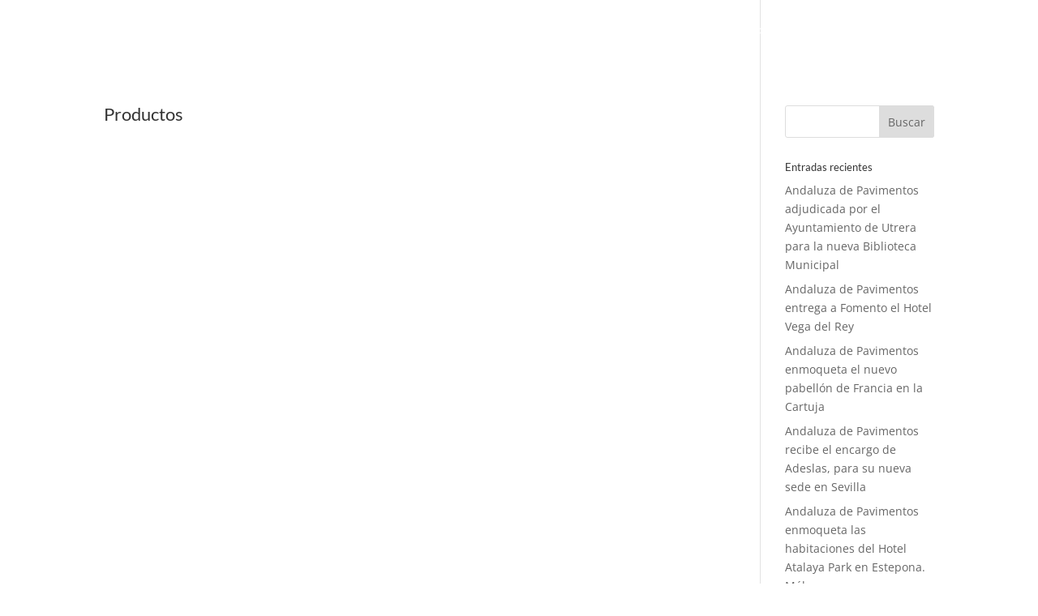

--- FILE ---
content_type: text/css
request_url: https://www.andaluzadesuelos.com/wp-content/themes/Divi-Child/style.css?ver=4.21.1
body_size: 84
content:
/*
 Theme Name:   Andaluza de Suelos
 Author:       Andaluza de Suelos
 Author URI:   http://andaluzadesuelos.com/
 Template:     Divi
 Version:      2.7
 License:      GNU General Public License v2 or later
 License URI:  http://www.gnu.org/licenses/gpl-2.0.html
*/

